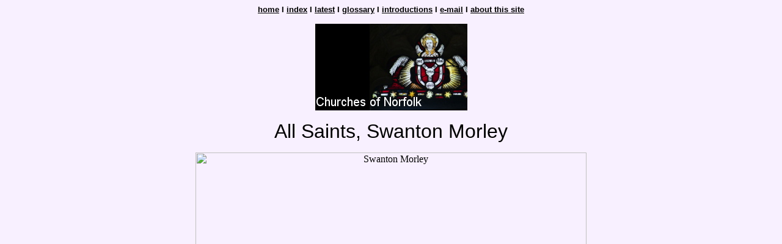

--- FILE ---
content_type: text/html
request_url: http://norfolkchurches.co.uk/swantonmorley/swantonmorley.htm
body_size: 26353
content:
<html>

<head>
<meta http-equiv="Content-Type"
content="text/html; charset=iso-8859-1">
<meta name="GENERATOR" content="Microsoft FrontPage Express 2.0">
<title>Norfolk Churches</title>
</head>

<body bgcolor="#F8F0FF" text="#000000" link="#000000"
vlink="#000000">

<p align="center"><a href="../mainpage.htm"><font size="2"
face="Arial"><strong>home</strong></font></a><font size="2"
face="Arial"><strong> I </strong></font><a
href="../norfolkindex.htm"><font size="2" face="Arial"><strong>index</strong></font></a><font
size="2" face="Arial"><strong> I </strong></font><a
href="../norfolklatest.htm"><font size="2" face="Arial"><strong>latest</strong></font></a><font
size="2" face="Arial"><strong> I </strong></font><a
href="../glossary/zglossaryindex.htm"><font size="2" face="Arial"><strong>glossary</strong></font></a><font
size="2" face="Arial"><strong> I </strong></font><a
href="../norfolkintros.htm"><font size="2" face="Arial"><strong>introductions</strong></font></a><font
size="2" face="Arial"><strong> I </strong></font><a
href="mailto:simon@suffolkchurches.co.uk"><font size="2"
face="Arial"><strong>e-mail</strong></font></a><font size="2"
face="Arial"><strong> I </strong></font><a href="../about.htm"><font
size="2" face="Arial"><strong>about this site</strong></font></a></p>

<p align="center"><a href="http://www.norfolkchurches.co.uk"><font
color="#000000" size="3" face="Arial"><img
src="../bawdeswell/norfolkbadge.jpg"
alt="The Norfolk Churches Site: an occasional sideways glance at the churches of Norfolk"
border="0" width="249" height="142"></font></a></p>

<p align="center"><font color="#000000" size="6" face="Arial">All
Saints, Swanton Morley</font></p>

<p align="center"><!--webbot bot="HTMLMarkup" startspan --><a data-flickr-embed="true" href="https://www.flickr.com/photos/norfolkodyssey/52955526848/in/dateposted/" title="Swanton Morley"><img src="https://live.staticflickr.com/65535/52955526848_a70299a81a_z.jpg" width="640" height="477" alt="Swanton Morley"/></a> <!--webbot
bot="HTMLMarkup" endspan --> </p>

<p align="center"><!--webbot bot="HTMLMarkup" startspan --><a data-flickr-embed="true" href="https://www.flickr.com/photos/norfolkodyssey/52955524918/in/album-72177720308866874/" title="Swanton Morley church from Bylaugh churchyard (photographed in 2006)"><img src="https://live.staticflickr.com/65535/52955524918_03303ec43b_m.jpg" width="240" height="180" alt="Swanton Morley church from Bylaugh churchyard (photographed in 2006)"/></a> <a data-flickr-embed="true" href="https://www.flickr.com/photos/norfolkodyssey/52955215299/in/album-72177720308866874/" title="Swanton Morley (photographed in 2006)"><img src="https://live.staticflickr.com/65535/52955215299_609d4cfc60_m.jpg" width="240" height="180" alt="Swanton Morley (photographed in 2006)"/></a> <a data-flickr-embed="true" href="https://www.flickr.com/photos/norfolkodyssey/52954479112/in/album-72177720308866874/" title="Swanton Morley (photographed in 2006)"><img src="https://live.staticflickr.com/65535/52954479112_5f5eeea9bc_m.jpg" width="230" height="180" alt="Swanton Morley (photographed in 2006)"/></a> <!--webbot
bot="HTMLMarkup" endspan --> <br>
<!--webbot bot="HTMLMarkup" startspan --><a data-flickr-embed="true" href="https://www.flickr.com/photos/norfolkodyssey/52955215979/in/album-72177720308866874/" title="Swanton Morley"><img src="https://live.staticflickr.com/65535/52955215979_4c339c6326_m.jpg" width="220" height="240" alt="Swanton Morley"/></a> <a data-flickr-embed="true" href="https://www.flickr.com/photos/norfolkodyssey/52955079531/in/album-72177720308866874/" title="Swanton Morley"><img src="https://live.staticflickr.com/65535/52955079531_75e8a3f07e_n.jpg" width="320" height="240" alt="Swanton Morley"/></a> <!--webbot
bot="HTMLMarkup" endspan --> </p>

<p align="center"><font color="#0000A0" size="2" face="Arial"><em>Follow
these journeys as they happen at </em></font><a
href="https://twitter.com/last_of_england"><font color="#0000A0"
size="2" face="Arial"><em>Last Of England Twitter</em></font></a><font
color="#0000A0" size="2" face="Arial"><em>. </em></font></p>

<table border="0">
    <tr>
        <td>&nbsp;</td>
        <td><font color="#000000" size="6" face="Arial">All
        Saints, Swanton Morley</font><font face="Arial">&nbsp;
        &nbsp;&nbsp;&nbsp; </font><p><font face="Arial">Swanton
        Morley is about as close to the centre of Norfolk as it
        is possible to get, a busy working village but
        beautifully situated in the Upper Wensum Valley. And what
        a church it has! It sits on a bluff looking out over the
        river, its churchyard tumbling eastwards with a view of
        Bylaugh church a mile or two off across the water
        meadows. Here is early East Anglian Perpendicular on a
        grand scale, but the architecture is deceptive. The wide
        aisles almost hide the clerestory, rising like walls of
        glass, but in fact the nave is only four bays long, and
        the enormous bell windows make the tower appear taller
        than it actually is. Perhaps it would be more accurate to
        describe this church as imposing rather than enormous,
        and an imposing church is exactly what is required for
        this delightful setting.</font></p>
        <p><font face="Arial">In 1379 Sir William de Morley gave
        10 marks, roughly £7,000 in today's money, <em>to the
        work of the church now begun</em>, handily indicating a
        starting date for the rebuilding. The pestilences of the
        mid-14th Century were, if not over, then in abeyance.
        Over the previous thirty years Norfolk had lost roughly
        half its population to disease and famine, and there was
        a severe shortage of labour, but wage inflation was
        suppressed by government action. The biggest shake-up of
        land ownership for three hundred years was getting
        underway. Heirs to estates had been lost to the
        pestilence, and land became a commodity to be bought and
        sold. For the new owners there was a need to impress
        themselves on the imaginations of their parishes, and
        almost two centuries before the Reformation there was a
        revitalisation in the English Church expressed most
        dramatically in the rebuilding of churches. Another
        bequest to the rebuilding of Swanton Morley church
        survives, and this is John Fox's bequest <em>to the lead
        roof </em>in 1440. This probably means to the top of the
        tower and it may well be that the nave, aisles and
        clerestories were not yet complete, but even so it is
        likely that this was one long, continuous building
        campaign that extended beyond the lifetimes of most
        Swanton Morley parishioners. The chancel is, in Pevsner's
        word, <em>humbler</em>, as so often in Norfolk, as if
        those responsible for it were not yet quite up to speed
        with the new mood of the nation. </font></p>
        <p><font face="Arial">For all these caveats, if Swanton
        Morley church was picked up by a giant hand and put down
        in a number of other English counties it would be quite
        the largest and most architecturally significant.
        However, unaccountably in this great county of open
        churches, Swanton Morley church is kept locked, and I
        think there can be no real good reason for this.The
        notice on the porch tells us that is is because of
        vandalism, but is it really true that crime in the Upper
        Wensum Valley is so much higher than in the centre of,
        say, Ipswich, where the main churches are open every day?
        And if there has been vandalism it can't have been very
        recent, for I found this exact same situation when I
        first visited in 2006. There used to be a key available
        at the garage across the road in working hours, but that
        is no longer the case. And it is worth saying that while
        having to go for a key may put off the casual visitor, or
        the stranger, or the pilgrim, or the grief-stricken local
        in need of a sacred place to say a prayer, it will not
        put off the determined vandal or thief, and 90% of East
        Anglian churches know this and act accordingly by leaving
        their churches open every day.<strong> </strong></font></p>
        <p><font face="Arial">Reflecting on this perhaps,if you
        are allowed to enter through the curiously small south
        porch into the west end of the nave you will find that,
        at once, the vastness seems to quash all sound. The busy
        day outside with its car engines and bird song becomes a
        swallowed, dusty hush. Brick floors spread in all
        directions, quietly organic with the patina of age. A
        curiosity is that the aisles extend westwards, enfolding
        the tower. Because of this, the most westerly pier in
        each arcade is actually supporting the tower, and both of
        them are as thick as an oak tree. On one of them the font
        is set and is dwarfed by it. Beside it there are the
        deep-set grooves familiar from a dozen other East Anglian
        churches. they were most likely made by parishioners
        scraping dust to be used in medical potions, since
        fragments of the structure of a church were perceived to
        have healing qualities.</font></p>
        <p><font face="Arial">Part of the awe that this building
        generates is a result of its small amount of coloured
        glass, but there are a few pieces. Powell &amp; Sons in
        the 1920s produced the glass of </font><font
        color="#000000" size="3" face="Arial">St Agnes, St Andrew
        and St Margaret, and it is typical of the studio at that
        date. They came back in the late 1940s for the east
        window, which is principally of clear glass, for which we
        may be thankful given its size, but featuring an
        arrangement of shields. There's a 1991 window by Glenn
        Carter commemorating the role of RAF Swanton Morley in
        the Second World War. But my overall impression of the
        church was of its plainness and simplicity, and the
        sadness that comes from a building that can now never be
        what it was intended to be, and which is not even allowed
        to be of daily use to locals or to be welcoming to
        strangers and pilgrims. It is as if its current
        worshipping community here is camped out in the ruins of
        something which they are wholly unable to imagine. </font></p>
        <p align="center"><font color="#000000" size="2"
        face="Arial"><em>Simon Knott, June 2023</em></font></p>
        <p align="center"><font color="#0000A0" size="2"
        face="Arial"><em>Follow these journeys as they happen at </em></font><a
        href="https://twitter.com/last_of_england"><font
        color="#0000A0" size="2" face="Arial"><em>Last Of England
        Twitter</em></font></a><font color="#0000A0" size="2"
        face="Arial"><em>.</em></font></p>
        <p align="center"><!--webbot bot="HTMLMarkup" startspan --><a data-flickr-embed="true" href="https://www.flickr.com/photos/norfolkodyssey/52955458150/in/album-72177720308866874/" title="looking east"><img src="https://live.staticflickr.com/65535/52955458150_8869118bc5_n.jpg" width="320" height="240" alt="looking east"/></a> <a data-flickr-embed="true" href="https://www.flickr.com/photos/norfolkodyssey/52954479597/in/album-72177720308866874/" title="chancel"><img src="https://live.staticflickr.com/65535/52954479597_7574a0ff90_m.jpg" width="172" height="240" alt="chancel"/></a> <!--webbot
        bot="HTMLMarkup" endspan --> <br>
        <!--webbot bot="HTMLMarkup" startspan --><a data-flickr-embed="true" href="https://www.flickr.com/photos/norfolkodyssey/52955526428/in/album-72177720308866874/" title="font and buckets"><img src="https://live.staticflickr.com/65535/52955526428_14442f8a5a_m.jpg" width="180" height="240" alt="font and buckets"/></a> <a data-flickr-embed="true" href="https://www.flickr.com/photos/norfolkodyssey/52955458005/in/album-72177720308866874/" title="side chapel"><img src="https://live.staticflickr.com/65535/52955458005_7a621fd2ee_n.jpg" width="285" height="240" alt="side chapel"/></a> <a data-flickr-embed="true" href="https://www.flickr.com/photos/norfolkodyssey/52954479772/in/album-72177720308866874/" title="south aisle"><img src="https://live.staticflickr.com/65535/52954479772_78dd588156_m.jpg" width="180" height="240" alt="south aisle"/></a> <!--webbot
        bot="HTMLMarkup" endspan --> <br>
        <!--webbot bot="HTMLMarkup" startspan --><a data-flickr-embed="true" href="https://www.flickr.com/photos/norfolkodyssey/52955456120/in/album-72177720308866874/" title="Holy Trinity (Powell &amp; Sons, c1950)"><img src="https://live.staticflickr.com/65535/52955456120_b230df8079_m.jpg" width="181" height="222" alt="Holy Trinity (Powell &amp; Sons, c1950)"/></a> <a data-flickr-embed="true" href="https://www.flickr.com/photos/norfolkodyssey/52955214039/in/album-72177720308866874/" title="ten saints (Powell &amp; Sons, c1950)"><img src="https://live.staticflickr.com/65535/52955214039_1b86cf2966_w.jpg" width="400" height="222" alt="ten saints (Powell &amp; Sons, c1950)"/></a> <!--webbot
        bot="HTMLMarkup" endspan --> <br>
        <!--webbot bot="HTMLMarkup" startspan --><a data-flickr-embed="true" href="https://www.flickr.com/photos/norfolkodyssey/52955526408/in/album-72177720308866874/" title="font and aisle pier"><img src="https://live.staticflickr.com/65535/52955526408_5d375e329d_m.jpg" width="180" height="240" alt="font and aisle pier"/></a> <a data-flickr-embed="true" href="https://www.flickr.com/photos/norfolkodyssey/52955214049/in/album-72177720308866874/" title="east window (Powell &amp; Sons, c1950)"><img src="https://live.staticflickr.com/65535/52955214049_b39bf291a5_m.jpg" width="125" height="240" alt="east window (Powell &amp; Sons, c1950)"/></a> <a data-flickr-embed="true" href="https://www.flickr.com/photos/norfolkodyssey/52955214179/in/album-72177720308866874/" title="WWII RAF base memorial (1991)"><img src="https://live.staticflickr.com/65535/52955214179_0565a295b9_m.jpg" width="127" height="240" alt="WWII RAF base memorial (1991)"/></a> <a data-flickr-embed="true" href="https://www.flickr.com/photos/norfolkodyssey/52955457860/in/album-72177720308866874/" title="organ"><img src="https://live.staticflickr.com/65535/52955457860_caece7fb68_m.jpg" width="164" height="240" alt="organ"/></a> <!--webbot
        bot="HTMLMarkup" endspan --> <br>
        <!--webbot bot="HTMLMarkup" startspan --><a data-flickr-embed="true" href="https://www.flickr.com/photos/norfolkodyssey/52954479557/in/album-72177720308866874/" title="Susanna wife of Charles Neve, 1672"><img src="https://live.staticflickr.com/65535/52954479557_17f70fb854_m.jpg" width="180" height="240" alt="Susanna wife of Charles Neve, 1672"/></a> <a data-flickr-embed="true" href="https://www.flickr.com/photos/norfolkodyssey/52954478427/in/album-72177720308866874/" title="St Agnes (Powell &amp; Sons c1925)"><img src="https://live.staticflickr.com/65535/52954478427_35884a1f8c_m.jpg" width="164" height="240" alt="St Agnes (Powell &amp; Sons c1925)"/></a> <a data-flickr-embed="true" href="https://www.flickr.com/photos/norfolkodyssey/52955077976/in/album-72177720308866874/" title="Christ summons James and John (Powell &amp; Sons, c1925)"><img src="https://live.staticflickr.com/65535/52955077976_f7e455a53a_m.jpg" width="150" height="240" alt="Christ summons James and John (Powell &amp; Sons, c1925)"/></a> <a data-flickr-embed="true" href="https://www.flickr.com/photos/norfolkodyssey/52955079096/in/album-72177720308866874/" title="pulpit"><img src="https://live.staticflickr.com/65535/52955079096_13b5d6e290_m.jpg" width="180" height="240" alt="pulpit"/></a> <!--webbot
        bot="HTMLMarkup" endspan --> <br>
        <!--webbot bot="HTMLMarkup" startspan --><a data-flickr-embed="true" href="https://www.flickr.com/photos/norfolkodyssey/52955077496/in/album-72177720308866874/" title="WWII RAF base memorial (detail, 1991)"><img src="https://live.staticflickr.com/65535/52955077496_6f73c63ab3_n.jpg" width="384" height="240" alt="WWII RAF base memorial (detail, 1991)"/></a> <a data-flickr-embed="true" href="https://www.flickr.com/photos/norfolkodyssey/52955077436/in/album-72177720308866874/" title="WWII RAF base memorial (detail, 1991)"><img src="https://live.staticflickr.com/65535/52955077436_e629984def_n.jpg" width="285" height="240" alt="WWII RAF base memorial (detail, 1991)"/></a> <!--webbot
        bot="HTMLMarkup" endspan --> <br>
        <!--webbot bot="HTMLMarkup" startspan --><a data-flickr-embed="true" href="https://www.flickr.com/photos/norfolkodyssey/52955215484/in/album-72177720308866874/" title="in memory of Charles Webb, churchwarden of this parish 1877-1900 the choir stalls on south side were erected"><img src="https://live.staticflickr.com/65535/52955215484_8bd46cc58e_m.jpg" width="240" height="180" alt="in memory of Charles Webb, churchwarden of this parish 1877-1900 the choir stalls on south side were erected"/></a> <a data-flickr-embed="true" href="https://www.flickr.com/photos/norfolkodyssey/52954479077/in/album-72177720308866874/" title="Queen Anne royal arms 1711 (probably repainted earlier set)"><img src="https://live.staticflickr.com/65535/52954479077_54bd893bc8_m.jpg" width="190" height="180" alt="Queen Anne royal arms 1711 (probably repainted earlier set)"/></a> <a data-flickr-embed="true" href="https://www.flickr.com/photos/norfolkodyssey/52955215494/in/album-72177720308866874/" title="during a period of more than 41 years he resided and officiated as the minister of this parish with Worthing"><img src="https://live.staticflickr.com/65535/52955215494_d95c1c039e_m.jpg" width="243" height="180" alt="during a period of more than 41 years he resided and officiated as the minister of this parish with Worthing"/></a> <!--webbot
        bot="HTMLMarkup" endspan --> </p>
        <p align="center"><!--webbot bot="HTMLMarkup" startspan --><a data-flickr-embed="true" href="https://www.flickr.com/photos/norfolkodyssey/52955078951/in/album-72177720308866874/" title="porch corbel"><img src="https://live.staticflickr.com/65535/52955078951_83892e1e25_n.jpg" width="320" height="213" alt="porch corbel"/></a> <a data-flickr-embed="true" href="https://www.flickr.com/photos/norfolkodyssey/52954479332/in/album-72177720308866874/" title="porch corbel"><img src="https://live.staticflickr.com/65535/52954479332_05cab3c0dd_n.jpg" width="320" height="213" alt="porch corbel"/></a> <!--webbot
        bot="HTMLMarkup" endspan --> <br>
        <!--webbot bot="HTMLMarkup" startspan --><a data-flickr-embed="true" href="https://www.flickr.com/photos/norfolkodyssey/52955526088/in/album-72177720308866874/" title="south doorway (photographed 2006)"><img src="https://live.staticflickr.com/65535/52955526088_485f9f92ea_m.jpg" width="180" height="240" alt="south doorway (photographed 2006)"/></a> <a data-flickr-embed="true" href="https://www.flickr.com/photos/norfolkodyssey/52955526808/in/album-72177720308866874/" title="swan tun rebus"><img src="https://live.staticflickr.com/65535/52955526808_197da382e3_n.jpg" width="320" height="240" alt="swan tun rebus"/></a> <!--webbot
        bot="HTMLMarkup" endspan --> </p>
        </td>
        <td>&nbsp;</td>
    </tr>
</table>

<table border="0">
    <tr>
        <td>&nbsp;</td>
        <td>&nbsp; </td>
        <td colspan="14"><table border="0">
            <tr>
                <td>&nbsp; </td>
                <td>&nbsp; </td>
                <td>&nbsp; </td>
                <td>&nbsp; </td>
                <td>&nbsp; </td>
                <td>&nbsp; </td>
                <td>&nbsp; </td>
                <td>&nbsp; </td>
                <td><table border="0">
                    <tr>
                        <td>&nbsp; </td>
                        <td>&nbsp; </td>
                        <td>&nbsp; </td>
                        <td>&nbsp; </td>
                        <td>&nbsp; </td>
                        <td>&nbsp; </td>
                        <td>&nbsp; </td>
                        <td>&nbsp; </td>
                        <td>&nbsp; </td>
                        <td><p align="center"><font
                        color="#82061C" size="2" face="Arial">The
                        Churches of East Anglia websites are
                        non-profit-making. But if you enjoy using
                        them and find them useful, a small
                        contribution towards the cost of web
                        space, train fares and the like would be
                        most gratefully received. You can donate
                        via Paypal.</font></p>
                        </td>
                        <td>&nbsp; </td>
                        <td>&nbsp; </td>
                        <td>&nbsp; </td>
                        <td>&nbsp; </td>
                        <td>&nbsp; </td>
                        <td>&nbsp; </td>
                        <td>&nbsp; </td>
                        <td>&nbsp; </td>
                        <td>&nbsp; </td>
                        <td>&nbsp; </td>
                    </tr>
                </table>
                </td>
                <td>&nbsp; </td>
                <td>&nbsp; </td>
                <td>&nbsp; </td>
                <td>&nbsp; </td>
                <td>&nbsp; </td>
                <td>&nbsp; </td>
                <td>&nbsp; </td>
                <td>&nbsp; </td>
                <td>&nbsp; </td>
                <td>&nbsp; </td>
                <td>&nbsp; </td>
            </tr>
        </table>
        </td>
    </tr>
    <tr>
        <td>&nbsp; </td>
        <td>&nbsp; </td>
        <td>&nbsp; </td>
        <td>&nbsp; </td>
        <td>&nbsp; </td>
        <td>&nbsp; </td>
        <td>&nbsp; </td>
        <td>&nbsp; </td>
        <td>&nbsp; </td>
        <td>&nbsp; </td>
        <td>&nbsp; </td>
        <td>&nbsp; </td>
        <td>&nbsp; </td>
        <td>&nbsp; </td>
        <td>&nbsp; </td>
        <td><p align="left"><!--webbot bot="HTMLMarkup"
        startspan --><form action="https://www.paypal.com/donate" method="post" target="_top">
<input type="hidden" name="hosted_button_id" value="UZFEB23QNTTYS" />
<input type="image" src="https://www.paypalobjects.com/en_GB/i/btn/btn_donate_LG.gif" border="0" name="submit" title="PayPal - The safer, easier way to pay online!" alt="Donate with PayPal button" />
<img alt="" border="0" src="https://www.paypal.com/en_GB/i/scr/pixel.gif" width="1" height="1" />
</form>

<!--webbot bot="HTMLMarkup" endspan --></p>
        </td>
    </tr>
</table>

<p align="center"><a href="../0%20done/mainpage.htm"><font
color="#000000" size="2" face="Arial"><strong>home</strong></font></a><font
color="#000000" size="2" face="Arial"><strong> I </strong></font><a
href="../0%20done/norfolkindex.htm"><font color="#000000"
size="2" face="Arial"><strong>index</strong></font></a><font
color="#000000" size="2" face="Arial"><strong> I </strong></font><a
href="../0%20done/norfolklatest.htm"><font color="#000000"
size="2" face="Arial"><strong>latest</strong></font></a><font
color="#000000" size="2" face="Arial"><strong> I </strong></font><a
href="../0%20done/norfolkintros.htm"><font color="#000000"
size="2" face="Arial"><strong>introductions</strong></font></a><font
color="#000000" size="2" face="Arial"><strong> I </strong></font><a
href="mailto:simon@suffolkchurches.co.uk"><font color="#000000"
size="2" face="Arial"><strong>e-mail</strong></font></a><font
color="#000000" size="2" face="Arial"><strong> I </strong></font><a
href="../0%20done/about.htm"><font color="#000000" size="2"
face="Arial"><strong>about this site</strong></font></a><font
color="#000000" size="2" face="Arial"><strong> I </strong></font><a
href="../0%20done/glossary/zglossindex.htm"><font color="#000000"
size="2" face="Arial"><strong>glossary</strong></font></a><font
color="#000000" size="2" face="Arial"><strong><br>
</strong></font><a
href="http://www.suffolkchurches.co.uk/links.html"><font
color="#000000" size="2" face="Arial"><strong>links</strong></font></a><font
color="#000000" size="2" face="Arial"><strong> I </strong></font><a
href="http://www.suffolkchurches.co.uk/smallprint.htm"
target="ertertetrtre"><font color="#000000" size="2" face="Arial"><strong>small
print</strong></font></a><font color="#000000" size="2"
face="Arial"><strong> I </strong></font><a
href="http://www.simonknott.co.uk" target="zxvdz"><font
color="#000000" size="2" face="Arial"><strong>www.simonknott.co.uk</strong></font></a><font
color="#000000" size="2" face="Arial"><strong> I </strong></font><a
href="http://www.suffolkchurches.co.uk" target="cfasa"><font
color="#000000" size="2" face="Arial"><strong>www.suffolkchurches.co.uk</strong></font></a><font
color="#000000" size="2" face="Arial"><strong> <br>
</strong></font><a href="../0%20done/norfolkruins.htm"><font
color="#000000" size="2" face="Arial"><strong>ruined churches</strong></font></a><font
color="#000000" size="2" face="Arial"><strong> I </strong></font><a
href="../0%20done/norfolkdesktops.htm"><font color="#000000"
size="2" face="Arial"><strong>desktop backgrounds</strong></font></a><font
color="#000000" size="2" face="Arial"><strong> I </strong></font><a
href="../0%20done/norfolkround.htm"><font color="#000000"
size="2" face="Arial"><strong>round tower churches</strong></font></a><font
color="#000000" size="2" face="Arial"><strong><br>
</strong></font></p>

<p align="center"><a href="http://www.norfolkchurches.co.uk"><font
color="#000000" size="3" face="Arial"><img
src="../littlewitchingham/norfolkbadge.jpg"
alt="The Norfolk Churches Site: an occasional sideways glance at the churches of Norfolk"
border="0" width="249" height="142"></font></a></p>
</body>
</html>
